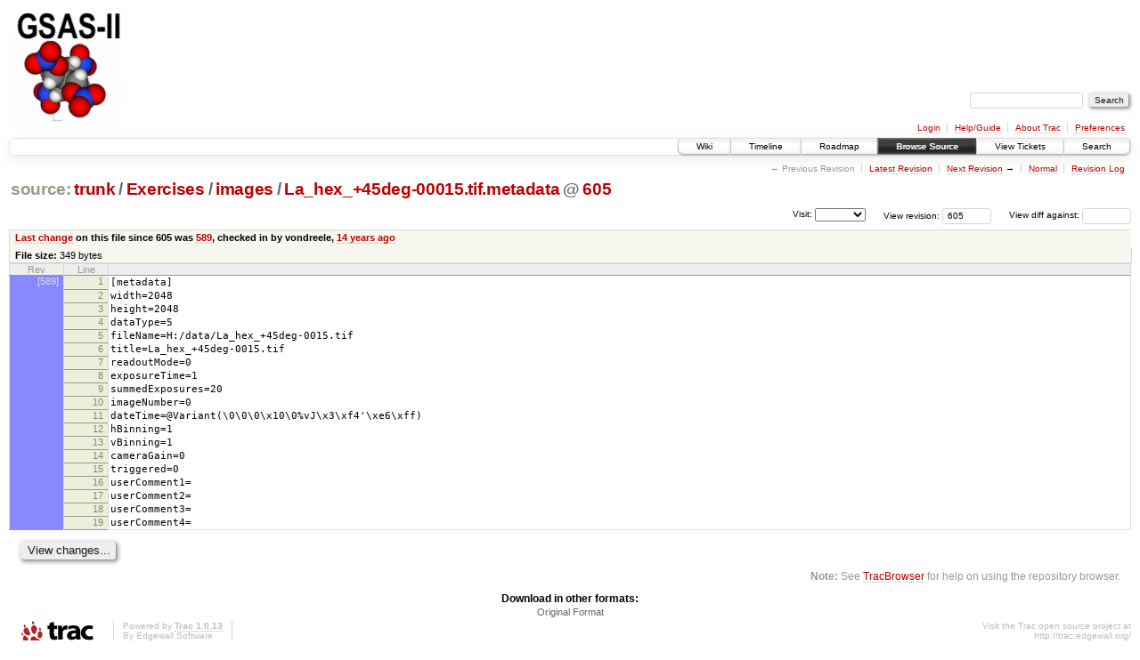

--- FILE ---
content_type: text/html;charset=utf-8
request_url: https://subversion.xray.aps.anl.gov/trac/pyGSAS/browser/trunk/Exercises/images/La_hex_%2B45deg-00015.tif.metadata?annotate=blame&rev=605
body_size: 14755
content:
<!DOCTYPE html PUBLIC "-//W3C//DTD XHTML 1.0 Strict//EN" "http://www.w3.org/TR/xhtml1/DTD/xhtml1-strict.dtd">
<html xmlns="http://www.w3.org/1999/xhtml">
  
  


  <head>
    <title>
      La_hex_+45deg-00015.tif.metadata in trunk/Exercises/images
     – GSAS-II - Crystallography Data Analysis Software
    </title>
      <meta http-equiv="Content-Type" content="text/html; charset=UTF-8" />
      <meta http-equiv="X-UA-Compatible" content="IE=edge" />
    <!--[if IE]><script type="text/javascript">
      if (/^#__msie303:/.test(window.location.hash))
        window.location.replace(window.location.hash.replace(/^#__msie303:/, '#'));
    </script><![endif]-->
        <link rel="search" href="/trac/pyGSAS/search" />
        <link rel="help" href="/trac/pyGSAS/wiki/TracGuide" />
        <link rel="alternate" href="/trac/pyGSAS/export/605/trunk/Exercises/images/La_hex_%2B45deg-00015.tif.metadata" type="text/plain" title="Original Format" />
        <link rel="up" href="/trac/pyGSAS/browser/trunk/Exercises/images/La_hex_%2B45deg-00015.tif.metadata" />
        <link rel="next" href="/trac/pyGSAS/browser/trunk/Exercises/images/La_hex_%2B45deg-00015.tif.metadata?rev=1748" title="Revision 1748" />
        <link rel="start" href="/trac/pyGSAS/wiki" />
        <link rel="stylesheet" href="/trac/pyGSAS/chrome/common/css/trac.css" type="text/css" /><link rel="stylesheet" href="/trac/pyGSAS/chrome/common/css/code.css" type="text/css" /><link rel="stylesheet" href="/trac/pyGSAS/pygments/trac.css" type="text/css" /><link rel="stylesheet" href="/trac/pyGSAS/chrome/common/css/changeset.css" type="text/css" /><link rel="stylesheet" href="/trac/pyGSAS/chrome/common/css/diff.css" type="text/css" /><link rel="stylesheet" href="/trac/pyGSAS/chrome/common/css/browser.css" type="text/css" />
        <link rel="shortcut icon" href="/trac/pyGSAS/chrome/common/trac.ico" type="image/x-icon" />
        <link rel="icon" href="/trac/pyGSAS/chrome/common/trac.ico" type="image/x-icon" />
    <style id="trac-noscript" type="text/css">.trac-noscript { display: none !important }</style>
      <link type="application/opensearchdescription+xml" rel="search" href="/trac/pyGSAS/search/opensearch" title="Search GSAS-II - Crystallography Data Analysis Software" />
      <script type="text/javascript" charset="utf-8" src="/trac/pyGSAS/chrome/common/js/jquery.js"></script>
      <script type="text/javascript" charset="utf-8" src="/trac/pyGSAS/chrome/common/js/babel.js"></script>
      <script type="text/javascript" charset="utf-8" src="/trac/pyGSAS/chrome/common/js/trac.js"></script>
      <script type="text/javascript" charset="utf-8" src="/trac/pyGSAS/chrome/common/js/search.js"></script>
      <script type="text/javascript" charset="utf-8" src="/trac/pyGSAS/chrome/common/js/blame.js"></script>
    <script type="text/javascript">
      jQuery("#trac-noscript").remove();
      jQuery(document).ready(function($) {
        $(".trac-autofocus").focus();
        $(".trac-target-new").attr("target", "_blank");
        setTimeout(function() { $(".trac-scroll").scrollToTop() }, 1);
        $(".trac-disable-on-submit").disableOnSubmit();
      });
    </script>
    <meta name="ROBOTS" content="NOINDEX, NOFOLLOW" />
    <script type="text/javascript" src="/trac/pyGSAS/chrome/common/js/folding.js"></script>
    <script type="text/javascript">
      jQuery(document).ready(function($) {
        $(".trac-toggledeleted").show().click(function() {
                  $(this).siblings().find(".trac-deleted").toggle();
                  return false;
        }).click();
        $("#jumploc input").hide();
        $("#jumploc select").change(function () {
          this.parentNode.parentNode.submit();
        });
            enableBlame("/trac/pyGSAS/changeset/", "", "trunk/Exercises/images/La_hex_+45deg-00015.tif.metadata");
          $('#preview table.code').enableCollapsibleColumns($('#preview table.code thead th.content'));
      });
    </script>
  </head>
  <body>
    <div id="banner">
      <div id="header">
        <a id="logo" href="https://subversion.xray.aps.anl.gov/trac/pyGSAS"><img src="https://subversion.xray.aps.anl.gov/pyGSAS/trunk/help/gsas2logo.png" alt="" /></a>
      </div>
      <form id="search" action="/trac/pyGSAS/search" method="get">
        <div>
          <label for="proj-search">Search:</label>
          <input type="text" id="proj-search" name="q" size="18" value="" />
          <input type="submit" value="Search" />
        </div>
      </form>
      <div id="metanav" class="nav">
    <ul>
      <li class="first"><a href="/trac/pyGSAS/login">Login</a></li><li><a href="/trac/pyGSAS/wiki/TracGuide">Help/Guide</a></li><li><a href="/trac/pyGSAS/about">About Trac</a></li><li class="last"><a href="/trac/pyGSAS/prefs">Preferences</a></li>
    </ul>
  </div>
    </div>
    <div id="mainnav" class="nav">
    <ul>
      <li class="first"><a href="/trac/pyGSAS/wiki">Wiki</a></li><li><a href="/trac/pyGSAS/timeline">Timeline</a></li><li><a href="/trac/pyGSAS/roadmap">Roadmap</a></li><li class="active"><a href="/trac/pyGSAS/browser">Browse Source</a></li><li><a href="/trac/pyGSAS/report">View Tickets</a></li><li class="last"><a href="/trac/pyGSAS/search">Search</a></li>
    </ul>
  </div>
    <div id="main">
      <div id="ctxtnav" class="nav">
        <h2>Context Navigation</h2>
        <ul>
          <li class="first"><span class="missing">&larr; Previous Revision</span></li><li><a href="/trac/pyGSAS/browser/trunk/Exercises/images/La_hex_%2B45deg-00015.tif.metadata">Latest Revision</a></li><li><span><a class="next" href="/trac/pyGSAS/browser/trunk/Exercises/images/La_hex_%2B45deg-00015.tif.metadata?rev=1748" title="Revision 1748">Next Revision</a> &rarr;</span></li><li><a href="/trac/pyGSAS/browser/trunk/Exercises/images/La_hex_%2B45deg-00015.tif.metadata?rev=605" title="View file without annotations">Normal</a></li><li class="last"><a href="/trac/pyGSAS/log/trunk/Exercises/images/La_hex_%2B45deg-00015.tif.metadata?rev=605">Revision Log</a></li>
        </ul>
        <hr />
      </div>
    <div id="content" class="browser">
        <h1>
          
<a class="pathentry first" href="/trac/pyGSAS/browser?rev=605&amp;order=name" title="Go to repository root">source:</a>
<a class="pathentry" href="/trac/pyGSAS/browser/trunk?rev=605&amp;order=name" title="View trunk">trunk</a><span class="pathentry sep">/</span><a class="pathentry" href="/trac/pyGSAS/browser/trunk/Exercises?rev=605&amp;order=name" title="View Exercises">Exercises</a><span class="pathentry sep">/</span><a class="pathentry" href="/trac/pyGSAS/browser/trunk/Exercises/images?rev=605&amp;order=name" title="View images">images</a><span class="pathentry sep">/</span><a class="pathentry" href="/trac/pyGSAS/browser/trunk/Exercises/images/La_hex_%2B45deg-00015.tif.metadata?rev=605&amp;order=name" title="View La_hex_+45deg-00015.tif.metadata">La_hex_+45deg-00015.tif.metadata</a>
<span class="pathentry sep">@</span>
  <a class="pathentry" href="/trac/pyGSAS/changeset/605/" title="View changeset 605">605</a>
<br style="clear: both" />

        </h1>
        <div id="diffrev">
          <form action="/trac/pyGSAS/changeset" method="get">
            <div>
              <label title="Show the diff against a specific revision">
                View diff against: <input type="text" name="old" size="6" />
                <input type="hidden" name="old_path" value="trunk/Exercises/images/La_hex_+45deg-00015.tif.metadata" />
                <input type="hidden" name="new" value="605" />
                <input type="hidden" name="new_path" value="trunk/Exercises/images/La_hex_+45deg-00015.tif.metadata" />
              </label>
            </div>
          </form>
        </div>
        <div id="jumprev">
          <form action="" method="get">
            <div>
              <label for="rev" title="Hint: clear the field to view latest revision">
                View revision:</label>
              <input type="text" id="rev" name="rev" value="605" size="6" />
            </div>
          </form>
        </div>
        <div id="jumploc">
          <form action="" method="get">
            <div class="buttons">
              <label for="preselected">Visit:</label>
              <select id="preselected" name="preselected">
                <option selected="selected"></option>
                <optgroup label="branches">
                  <option value="/trac/pyGSAS/browser/trunk">trunk</option>
                </optgroup>
              </select>
              <input type="submit" value="Go!" title="Jump to the chosen preselected path" />
            </div>
          </form>
        </div>
        <div class="trac-tags">
        </div>
      <table id="info" summary="Revision info">
        <tr>
          <th>
                <a href="/trac/pyGSAS/changeset/589/trunk/Exercises/images/La_hex_%2B45deg-00015.tif.metadata" title="View differences">Last change</a>
                  on this file since 605 was
                  <a href="/trac/pyGSAS/changeset/589/" title="View changeset 589">589</a>,
                  checked in by vondreele, <a class="timeline" href="/trac/pyGSAS/timeline?from=2012-05-06T15%3A19%3A09-05%3A00&amp;precision=second" title="See timeline at May 6, 2012 3:19:09 PM">14 years ago</a>
          </th>
        </tr>
        <tr>
          <td class="message searchable">
          </td>
        </tr>
        <tr><td colspan="2">
            <strong>File size:</strong>
            <span title="349 bytes">349 bytes</span>
          </td></tr>
      </table>
      <div id="preview" class="searchable">
        
  <table class="code"><thead><tr><th class="blame" title="Revision in which the line changed">Rev</th><th class="lineno" title="Line numbers">Line</th><th class="content"> </th></tr></thead><tbody><tr><th class="blame r589" style="background-color: rgb(136, 136, 255); border-bottom: none;"><a href="/trac/pyGSAS/changeset/589/trunk/Exercises/images/La_hex_%2B45deg-00015.tif.metadata" title="vondreele: ">[589]</a></th><th id="L1"><a href="#L1">1</a></th><td>[metadata]</td></tr><tr><th class="blame r589" style="background-color: rgb(136, 136, 255); border-bottom: none;"></th><th id="L2"><a href="#L2">2</a></th><td>width=2048</td></tr><tr><th class="blame r589" style="background-color: rgb(136, 136, 255); border-bottom: none;"></th><th id="L3"><a href="#L3">3</a></th><td>height=2048</td></tr><tr><th class="blame r589" style="background-color: rgb(136, 136, 255); border-bottom: none;"></th><th id="L4"><a href="#L4">4</a></th><td>dataType=5</td></tr><tr><th class="blame r589" style="background-color: rgb(136, 136, 255); border-bottom: none;"></th><th id="L5"><a href="#L5">5</a></th><td>fileName=H:/data/La_hex_+45deg-0015.tif</td></tr><tr><th class="blame r589" style="background-color: rgb(136, 136, 255); border-bottom: none;"></th><th id="L6"><a href="#L6">6</a></th><td>title=La_hex_+45deg-0015.tif</td></tr><tr><th class="blame r589" style="background-color: rgb(136, 136, 255); border-bottom: none;"></th><th id="L7"><a href="#L7">7</a></th><td>readoutMode=0</td></tr><tr><th class="blame r589" style="background-color: rgb(136, 136, 255); border-bottom: none;"></th><th id="L8"><a href="#L8">8</a></th><td>exposureTime=1</td></tr><tr><th class="blame r589" style="background-color: rgb(136, 136, 255); border-bottom: none;"></th><th id="L9"><a href="#L9">9</a></th><td>summedExposures=20</td></tr><tr><th class="blame r589" style="background-color: rgb(136, 136, 255); border-bottom: none;"></th><th id="L10"><a href="#L10">10</a></th><td>imageNumber=0</td></tr><tr><th class="blame r589" style="background-color: rgb(136, 136, 255); border-bottom: none;"></th><th id="L11"><a href="#L11">11</a></th><td>dateTime=@Variant(\0\0\0\x10\0%vJ\x3\xf4'\xe6\xff)</td></tr><tr><th class="blame r589" style="background-color: rgb(136, 136, 255); border-bottom: none;"></th><th id="L12"><a href="#L12">12</a></th><td>hBinning=1</td></tr><tr><th class="blame r589" style="background-color: rgb(136, 136, 255); border-bottom: none;"></th><th id="L13"><a href="#L13">13</a></th><td>vBinning=1</td></tr><tr><th class="blame r589" style="background-color: rgb(136, 136, 255); border-bottom: none;"></th><th id="L14"><a href="#L14">14</a></th><td>cameraGain=0</td></tr><tr><th class="blame r589" style="background-color: rgb(136, 136, 255); border-bottom: none;"></th><th id="L15"><a href="#L15">15</a></th><td>triggered=0</td></tr><tr><th class="blame r589" style="background-color: rgb(136, 136, 255); border-bottom: none;"></th><th id="L16"><a href="#L16">16</a></th><td>userComment1=</td></tr><tr><th class="blame r589" style="background-color: rgb(136, 136, 255); border-bottom: none;"></th><th id="L17"><a href="#L17">17</a></th><td>userComment2=</td></tr><tr><th class="blame r589" style="background-color: rgb(136, 136, 255); border-bottom: none;"></th><th id="L18"><a href="#L18">18</a></th><td>userComment3=</td></tr><tr><th class="blame r589" style="background-color: rgb(136, 136, 255);"></th><th id="L19"><a href="#L19">19</a></th><td>userComment4=</td></tr></tbody></table>

      </div>
      <div id="anydiff">
        <form action="/trac/pyGSAS/diff" method="get">
          <div class="buttons">
            <input type="hidden" name="new_path" value="/trunk/Exercises/images/La_hex_+45deg-00015.tif.metadata" />
            <input type="hidden" name="old_path" value="/trunk/Exercises/images/La_hex_+45deg-00015.tif.metadata" />
            <input type="hidden" name="new_rev" value="605" />
            <input type="hidden" name="old_rev" value="605" />
            <input type="submit" value="View changes..." title="Select paths and revs for Diff" />
          </div>
        </form>
      </div>
      <div id="help"><strong>Note:</strong> See <a href="/trac/pyGSAS/wiki/TracBrowser">TracBrowser</a>
        for help on using the repository browser.</div>
    </div>
    <div id="altlinks">
      <h3>Download in other formats:</h3>
      <ul>
        <li class="last first">
          <a rel="nofollow" href="/trac/pyGSAS/export/605/trunk/Exercises/images/La_hex_%2B45deg-00015.tif.metadata">Original Format</a>
        </li>
      </ul>
    </div>
    </div>
    <div id="footer" lang="en" xml:lang="en"><hr />
      <a id="tracpowered" href="http://trac.edgewall.org/"><img src="/trac/pyGSAS/chrome/common/trac_logo_mini.png" height="30" width="107" alt="Trac Powered" /></a>
      <p class="left">Powered by <a href="/trac/pyGSAS/about"><strong>Trac 1.0.13</strong></a><br />
        By <a href="http://www.edgewall.org/">Edgewall Software</a>.</p>
      <p class="right">Visit the Trac open source project at<br /><a href="http://trac.edgewall.org/">http://trac.edgewall.org/</a></p>
    </div>
  </body>
</html>

--- FILE ---
content_type: application/javascript
request_url: https://subversion.xray.aps.anl.gov/trac/pyGSAS/chrome/common/js/blame.js
body_size: 3749
content:

(function($){

  window.enableBlame = function(url, reponame, original_path) {
    var message = null;
    var message_rev = null;
  
    /* for each blame cell... */
    $("table.code th.blame").each(function() {
      // determine path from the changeset link
      var a = $(this).find("a");
      var href = a.attr("href");
      if (!href)
        return; // was "Rev" column title
      
      var path = original_path;
      if (href) {
        a.removeAttr("href");
        href = href.slice(href.indexOf("changeset/") + 10);
        var sep = href.indexOf("/");
        if (sep > 0) {
          path = href.slice(sep+1);
          if (reponame)
            path = path.substr(reponame.length);
          if (!path)
            path = original_path;
        } 
      }

      // determine rev from th class, which is of the form "blame r123"
      var rev = $(this).attr("class").split(" ")[1];
      if (!rev)
        return;
  
      $(this).css("cursor", "pointer").click(function() {
        var row = this.parentNode;
        var message_is_visible = message && message.css("display") == "block";
        var highlight_rev = null;
        var annotate_path = decodeURI(path);
  
        function show() {
          /* Display commit message for the selected revision */
  
          var message_w = message.get(0).offsetWidth;
  
          // limit message panel width to 3/5 of the row width
          var row_w = row.offsetWidth;
          var max_w = (3.0 * row_w / 5.0);
          if (!message_w || message_w > max_w) {
            message_w = max_w; 
            var borderw = (3+8)*2; // borderwidth + padding on both sides 
            message.css({width: message_w - borderw + "px"});
          }
  
          var row_offset = $(row).offset();
          var left = row_offset.left + row.offsetWidth - message_w;
          message.css({display: "block", top: row_offset.top+"px", left: left-2+"px"});
        }
  
        function hide() {
          /* Hide commit message */
          message.css({display: "none"});
  
          /* Remove highlighting for lines of the current revision */
          $("table.code th."+message_rev).each(function() { 
            $(this.parentNode).removeClass("hilite") 
          });
        }
  
        if (message_rev != rev) {              // fetch a new revision
          if (message_is_visible) {
            hide();
          }
          message_rev = rev;
          highlight_rev = message_rev;
  
          $.get(url + [rev.substr(1), reponame].join("/"), 
                {annotate: annotate_path}, function(data) {
            // remove former message panel if any
            if (message)
              message.remove();
            // create new message panel
            if (!data)
              data = "<strong>" + _("(no changeset information)") + "</strong>";
            message = $('<div class="message">').css("position", "absolute")
                .append($('<div class="inlinebuttons">')
                .append($('<input value="' + _("Close") + '" type="button">').click(hide)))
                .append($('<div>').html(data))
              .appendTo("body");

            // workaround non-clickable "Close" issue in Firefox
            if ($.browser.mozilla || $.browser.safari)
              message.find("div.inlinebuttons").next().css("clear", "right");
  
            show();
          }, 'html');
        } else if (message_is_visible) {
          hide();
        } else {
          show();
          highlight_rev = message_rev;
        }
  
        /* Highlight all lines of the current revision */
        $("table.code th."+highlight_rev).each(function() { 
          $(this.parentNode).addClass("hilite") 
        });
  
      });
    });
  }

})(jQuery);
